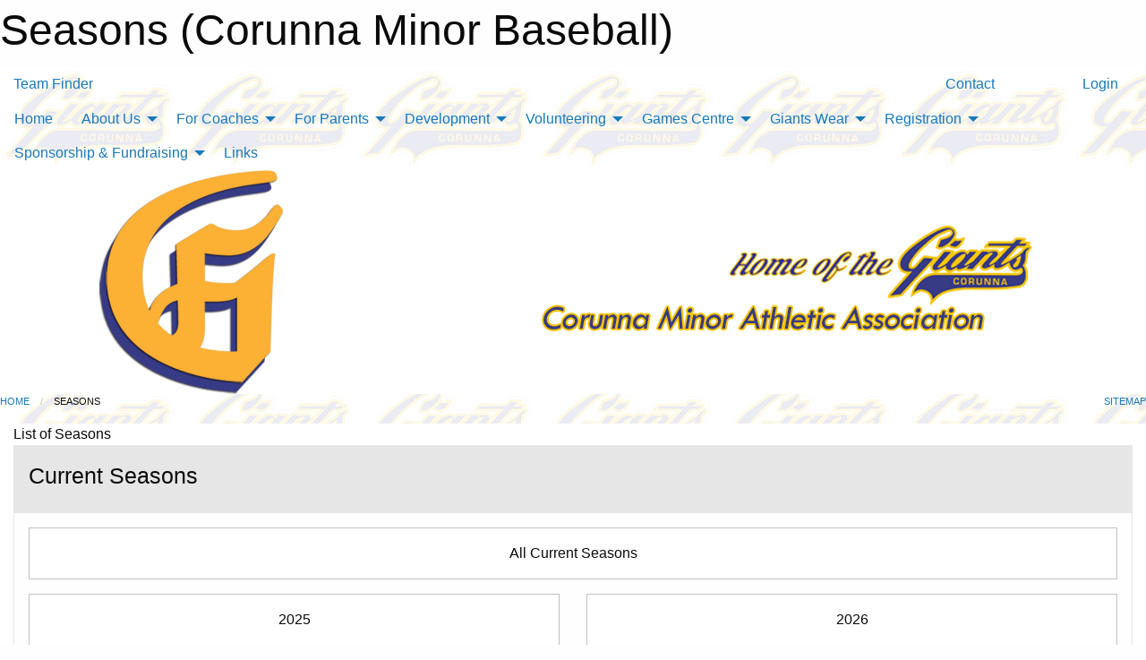

--- FILE ---
content_type: text/html; charset=utf-8
request_url: https://corunnaminorbaseball.com/Seasons/
body_size: 7587
content:


<!DOCTYPE html>

<html class="no-js" lang="en">
<head><meta charset="utf-8" /><meta http-equiv="x-ua-compatible" content="ie=edge" /><meta name="viewport" content="width=device-width, initial-scale=1.0" /><link rel="preconnect" href="https://cdnjs.cloudflare.com" /><link rel="dns-prefetch" href="https://cdnjs.cloudflare.com" /><link rel="preconnect" href="https://fonts.gstatic.com" /><link rel="dns-prefetch" href="https://fonts.gstatic.com" /><title>
	Seasons (Corunna Minor Baseball)
</title><link rel="stylesheet" href="https://fonts.googleapis.com/css2?family=Oswald&amp;family=Roboto&amp;family=Passion+One:wght@700&amp;display=swap" />

    <!-- Compressed CSS -->
    <link rel="stylesheet" href="https://cdnjs.cloudflare.com/ajax/libs/foundation/6.7.5/css/foundation.min.css" /><link rel="stylesheet" href="https://cdnjs.cloudflare.com/ajax/libs/motion-ui/2.0.3/motion-ui.css" />

    <!--load all styles -->
    
  <meta name="keywords" content="Seasons,List,MBSportsWeb,Sportsheadz,Sports,Website,Minor,Scheduling,Baseball,Fastball,Softball" /><meta name="description" content="This page lists all the seasons created for the Corunna Minor Baseball website." />
<style type="text/css">
 body { --D-color-rgb-primary: 42,54,160; --D-color-rgb-secondary: 85,85,85; --D-color-rgb-link: 42,54,160; --D-color-rgb-link-hover: 85,85,85; --D-color-rgb-content-link: 42,54,160; --D-color-rgb-content-link-hover: 85,85,85 }  body { --D-fonts-main: 'Roboto', sans-serif }  body { --D-fonts-headings: 'Oswald', sans-serif }  body { --D-fonts-bold: 'Passion One', cursive }  body { --D-wrapper-max-width: 1200px } @media screen and (min-width: 40em) {  .sitecontainer { background-color: rgba(255,255,255,0.9); background-image: url('/domains/corunnaminorbaseball.com/bg_page.png') } }  .sitecontainer main .wrapper { background-color: rgba(255,255,255,1); }  .bottom-drawer .content { background-color: rgba(255,255,255,1); } @media screen and (min-width: 40em) { #wid5 .sitecontainer { background-color: rgba(255,255,255,0.8); background-image: url('/domains/corunnaminorbaseball.com/bg_page.png') } } @media screen and (min-width: 40em) { #wid7 .row-masthead { background-color: rgba(255,255,255,1.0) } }
</style>
<link href="/Domains/corunnaminorbaseball.com/favicon.ico" rel="shortcut icon" /><link href="/assets/responsive/css/public.min.css?v=2025.07.27" type="text/css" rel="stylesheet" media="screen" /><link href="/Utils/Styles.aspx?Mode=Responsive&amp;Version=2025.07.29.11.34.41" type="text/css" rel="stylesheet" media="screen" /><script>var clicky_site_ids = clicky_site_ids || []; clicky_site_ids.push(100574482); var clicky_custom = {};</script>
<script async src="//static.getclicky.com/js"></script>
<script async src="//static.getclicky.com/inc/javascript/video/youtube.js"></script>
</head>
<body>
    
    
  <h1 class="hidden">Seasons (Corunna Minor Baseball)</h1>

    <form method="post" action="/Seasons/" id="frmMain">
<div class="aspNetHidden">
<input type="hidden" name="tlrk_ssm_TSSM" id="tlrk_ssm_TSSM" value="" />
<input type="hidden" name="tlrk_sm_TSM" id="tlrk_sm_TSM" value="" />
<input type="hidden" name="__EVENTTARGET" id="__EVENTTARGET" value="" />
<input type="hidden" name="__EVENTARGUMENT" id="__EVENTARGUMENT" value="" />
<input type="hidden" name="__VIEWSTATE" id="__VIEWSTATE" value="0buqkcEZILpqFdokA1YZyvqZ1jJd7yIW5dhiGFDiiaNupaETLMwjz7PN6LnwrVQNcbpp7gnSLP+9D3eUnYA4Uzfo0kGPqeZV6bDlhEFBnqOpYNiRY5aFNx0uB08jyeEwU949saPubMzARfxB2bcgQAMSYzrWPUKQIHm5rBI+ceExveQjq1qM/1EGSs6tF40+EUYlTnxhFqYgIAde/Q1YD1QGn1I8WgIdAMJ/MgVe5k8k3YK+2vKF9/[base64]" />
</div>

<script type="text/javascript">
//<![CDATA[
var theForm = document.forms['frmMain'];
if (!theForm) {
    theForm = document.frmMain;
}
function __doPostBack(eventTarget, eventArgument) {
    if (!theForm.onsubmit || (theForm.onsubmit() != false)) {
        theForm.__EVENTTARGET.value = eventTarget;
        theForm.__EVENTARGUMENT.value = eventArgument;
        theForm.submit();
    }
}
//]]>
</script>


<script src="/WebResource.axd?d=pynGkmcFUV13He1Qd6_TZPV4zKkvCwdXkQWpY3-AyfLJt5YSrsZlNejVrqL6aUb0Q17z6QLvHXlF0PpD4NoZ_w2&amp;t=638901397900000000" type="text/javascript"></script>


<script src="https://ajax.aspnetcdn.com/ajax/4.5.2/1/MicrosoftAjax.js" type="text/javascript"></script>
<script src="https://ajax.aspnetcdn.com/ajax/4.5.2/1/MicrosoftAjaxWebForms.js" type="text/javascript"></script>
<script src="/assets/core/js/web/web.min.js?v=2025.07.27" type="text/javascript"></script>
<script src="https://d2i2wahzwrm1n5.cloudfront.net/ajaxz/2025.2.609/Common/Core.js" type="text/javascript"></script>
<script src="https://d2i2wahzwrm1n5.cloudfront.net/ajaxz/2025.2.609/Ajax/Ajax.js" type="text/javascript"></script>
<div class="aspNetHidden">

	<input type="hidden" name="__VIEWSTATEGENERATOR" id="__VIEWSTATEGENERATOR" value="CA0B0334" />
	<input type="hidden" name="__EVENTVALIDATION" id="__EVENTVALIDATION" value="jmOdgoiimAI1uV64iylKZDDg3i9J2Lh6yZNxUFbHzLGwuMlTYBb4be+/a9/RLIu2ZbnmDLL0gxZSxpJCkwFwcJQ2jIdKeCONvnVliFCHix/kvK10SMdA5FjtP4L66age" />
</div>
        <script type="text/javascript">
//<![CDATA[
Sys.WebForms.PageRequestManager._initialize('ctl00$tlrk_sm', 'frmMain', ['tctl00$tlrk_ramSU','tlrk_ramSU'], [], [], 90, 'ctl00');
//]]>
</script>

        <!-- 2025.2.609.462 --><div id="tlrk_ramSU">
	<span id="tlrk_ram" style="display:none;"></span>
</div>
        

        
  <div class="sitecontainer"><div id="row4" class="row-outer  not-editable"><div class="row-inner"><div id="wid5"><div class="outer-top-bar"><div class="wrapper row-top-bar"><div class="grid-x grid-padding-x align-middle"><div class="cell shrink show-for-small-only"><div class="cell small-6" data-responsive-toggle="top_bar_links" data-hide-for="medium"><button title="Toggle Top Bar Links" class="menu-icon" type="button" data-toggle></button></div></div><div class="cell shrink"><a href="/Seasons/Current/">Team Finder</a></div><div class="cell shrink"><div class="grid-x grid-margin-x"><div class="cell auto"><a href="https://www.facebook.com/groups/111154092231983/?ref=bookmarks" target="_blank" rel="noopener"><i class="fab fa-facebook" title="Facebook"></i></a></div><div class="cell auto"><a href="https://www.twitter.com/CorunnaMinor" target="_blank" rel="noopener"><i class="fab fa-x-twitter" title="Twitter"></i></a></div></div></div><div class="cell auto show-for-medium"><ul class="menu align-right"><li><a href="/Contact/"><i class="fas fa-address-book" title="Contacts"></i>&nbsp;Contact</a></li><li><a href="/Search/"><i class="fas fa-search" title="Search"></i><span class="hide-for-medium">&nbsp;Search</span></a></li></ul></div><div class="cell auto medium-shrink text-right"><ul class="dropdown menu align-right" data-dropdown-menu><li><a href="/Account/Login/?ReturnUrl=%2fSeasons%2f" rel="nofollow"><i class="fas fa-sign-in-alt"></i>&nbsp;Login</a></li></ul></div></div><div id="top_bar_links" class="hide-for-medium" style="display:none;"><ul class="vertical menu"><li><a href="/Contact/"><i class="fas fa-address-book" title="Contacts"></i>&nbsp;Contact</a></li><li><a href="/Search/"><i class="fas fa-search" title="Search"></i><span class="hide-for-medium">&nbsp;Search</span></a></li></ul></div></div></div>
</div></div></div><header id="header" class="hide-for-print"><div id="row10" class="row-outer  not-editable"><div class="row-inner wrapper"><div id="wid11">
</div></div></div><div id="row6" class="row-outer  not-editable"><div class="row-inner wrapper"><div id="wid8">
        <div class="cMain_ctl14-row-menu row-menu org-menu">
            
            <div class="grid-x align-middle">
                
                <nav class="cell auto">
                    <div class="title-bar" data-responsive-toggle="cMain_ctl14_menu" data-hide-for="large">
                        <div class="title-bar-left">
                            
                            <ul class="horizontal menu">
                                
                                <li><a href="/">Home</a></li>
                                
                                <li><a href="/Seasons/Current/">Team Finder</a></li>
                                
                            </ul>
                            
                        </div>
                        <div class="title-bar-right">
                            <div class="title-bar-title" data-toggle="cMain_ctl14_menu">Organization Menu&nbsp;<i class="fas fa-bars"></i></div>
                        </div>
                    </div>
                    <ul id="cMain_ctl14_menu" style="display: none;" class="vertical large-horizontal menu " data-responsive-menu="drilldown large-dropdown" data-back-button='<li class="js-drilldown-back"><a class="sh-menu-back"></a></li>'>
                        <li class="hover-nonfunction"><a href="/">Home</a></li><li class="hover-nonfunction"><a>About Us</a><ul class="menu vertical nested"><li class="hover-nonfunction"><a href="/Pages/1002/Mission_and_Vision/">Mission &amp; Vision</a></li><li class="hover-nonfunction"><a>Executive &amp; Staff</a><ul class="menu vertical nested"><li class="hover-nonfunction"><a href="/Staff/1003/">Executive &amp; Staff</a></li><li class="hover-nonfunction"><a href="/Forms/17576/Secretary-_Board_Role/"><i class="fab fa-wpforms"></i>Secretary- Board Member Application</a></li><li class="hover-nonfunction"><a href="/Forms/17584/Tball_Director-_Board_Role/"><i class="fab fa-wpforms"></i>Tball Director- Board Member application</a></li><li class="hover-nonfunction"><a href="/Forms/8444/Sponsorship_and_Fundraising_Board_Member_Application/"><i class="fab fa-wpforms"></i>Sponsorship &amp; Fundraising Board Member Application</a></li></ul></li><li class="hover-nonfunction"><a href="/Coaches/1004/">Current Coaches</a></li><li class="hover-nonfunction"><a href="/Contact/1005/">Contact Us</a></li></ul></li><li class="hover-nonfunction"><a>For Coaches</a><ul class="menu vertical nested"><li class="hover-nonfunction"><a href="/Libraries/6676/2025_Coaches_Handbook/">2025 Coaches Handbook</a></li><li class="hover-nonfunction"><a href="/Libraries/3373/CMAA_Risk_Management/">Risk Management</a></li><li class="hover-nonfunction"><a>Park EAPs</a><ul class="menu vertical nested"><li class="hover-nonfunction"><a href="/Libraries/2606/Corunna_Minor_Baseball_-_Park_EAP`s/">Park EAPs</a></li><li class="hover-nonfunction"><a href="/Libraries/2606/Corunna_Minor_Baseball_-_Park_EAP`s/">Emergency Action Plans</a></li></ul></li><li class="hover-nonfunction"><a>Baseball</a><ul class="menu vertical nested"><li class="hover-nonfunction"><a href="/Pages/2768/2019_REP_OBA_Coaching_Requirements/">2019 REP/OBA Coaching Requirements</a></li><li class="hover-nonfunction"><a href="https://coach.ca/making-head-way-concussion-elearning-series-p153487" target="_blank" rel="noopener"><i class="fa fa-external-link-alt"></i>Making Headway Concussion Module</a></li><li class="hover-nonfunction"><a href="https://www.baseballontario.com/filestore/htmleditattachedfiles/2019_constitution_no_ads2019-02-21t15-19-53v001_by_292.pdf" target="_blank" rel="noopener"><i class="fa fa-external-link-alt"></i>Official Ontario Baseball Rules</a></li><li class="hover-nonfunction"><a href="/Public/Documents/Western_Counties_Baseball_Association_Constitution_2019_Rev_1_(1).pdf" target="_blank" rel="noopener"><i class="fa fa-file-pdf"></i>WCBA Constitution</a></li><li class="hover-nonfunction"><a href="/Public/Documents/WCBA_2019_River_League_Rules_(1).pdf" target="_blank" rel="noopener"><i class="fa fa-file-pdf"></i>2019 River League Rules</a></li><li class="hover-nonfunction"><a href="https://nccp.baseball.ca/" target="_blank" rel="noopener"><i class="fa fa-external-link-alt"></i>NCCP Coaching Certification</a></li><li class="hover-nonfunction"><a href="https://www.baseballontario.com/Tournaments/Tournaments.aspx?TopMenuID=10006" target="_blank" rel="noopener"><i class="fa fa-external-link-alt"></i>REP/OBA Tournament Listings</a></li></ul></li><li class="hover-nonfunction"><a>Softball</a><ul class="menu vertical nested"><li class="hover-nonfunction"><a href="/Pages/5921/LCGSL_Association/">LCGSL Association</a></li><li class="hover-nonfunction"><a href="/Libraries/4474/Girls_Development/">Softball Drills Library</a></li><li class="hover-nonfunction"><a href="/Public/Documents/Lambton_Central_Local_League_Softball_Rules_2019.docx" target="_blank" rel="noopener"><i class="fa fa-file-word"></i>2019 Lambton Central League Rules</a></li><li class="hover-nonfunction"><a href="/Public/Documents/2019-P.W.S.A.-Rule-Book.pdf" target="_blank" rel="noopener"><i class="fa fa-file-pdf"></i>2019 PWSA Rule Book</a></li><li class="hover-nonfunction"><a href="https://www.pwsaontario.com/coachesplayers/certification/" target="_blank" rel="noopener"><i class="fa fa-external-link-alt"></i>PWSA Coach Qualifications</a></li><li class="hover-nonfunction"><a href="https://www.pwsaontario.com/general-info/respect-in-sport/" target="_blank" rel="noopener"><i class="fa fa-external-link-alt"></i>Respect in Sport</a></li></ul></li></ul></li><li class="hover-nonfunction"><a>For Parents</a><ul class="menu vertical nested"><li class="hover-nonfunction"><a href="/Forms/17213/The_Dugout_Debrief_A_Parent_Feedback_Form/"><i class="fab fa-wpforms"></i>The Dugout Debrief: A Parent Feedback Form</a></li><li class="hover-nonfunction"><a href="/Public/Documents/CMAA_Permission_to_Tryout.pdf" target="_blank" rel="noopener"><i class="fa fa-file-pdf"></i>Permission to Tryout Form</a></li><li class="hover-nonfunction"><a href="/Public/Documents/CMAA_Player_Release_Form_(1).pdf" target="_blank" rel="noopener"><i class="fa fa-file-pdf"></i>Player Release Form</a></li><li class="hover-nonfunction"><a href="/Pages/4127/Equipment_Tips/">Equipment Tips</a></li><li class="hover-nonfunction"><a href="/Pages/4863/Pant_Sizing_Chart/">Pant Sizing Chart</a></li></ul></li><li class="hover-nonfunction"><a>Development</a><ul class="menu vertical nested"><li class="hover-nonfunction"><a>Lady Giants Fastball Development</a><ul class="menu vertical nested"><li class="hover-nonfunction"><a>Softball Skills</a><ul class="menu vertical nested"><li class="hover-nonfunction"><a href="/Public/Documents/Softball_Hitting_Mechanics_101.pdf" target="_blank" rel="noopener"><i class="fa fa-file-pdf"></i>Softball Hitting Mechanics</a></li><li class="hover-nonfunction"><a href="https://documentcloud.adobe.com/link/track?uri=urn%3Aaaid%3Ascds%3AUS%3Adf12db14-6da4-4045-be7d-7c5042f18d81" target="_blank" rel="noopener"><i class="fa fa-external-link-alt"></i>Softball Hitting Drills</a></li><li class="hover-nonfunction"><a href="https://documentcloud.adobe.com/link/track?uri=urn%3Aaaid%3Ascds%3AUS%3A4f30f0bc-2291-497f-9f1f-e5904c1b4431" target="_blank" rel="noopener"><i class="fa fa-external-link-alt"></i>Softball Pitching Drills</a></li><li class="hover-nonfunction"><a href="https://documentcloud.adobe.com/link/track?uri=urn%3Aaaid%3Ascds%3AUS%3A2cd7a761-8aa9-4e9c-afd4-8848b2004e0e" target="_blank" rel="noopener"><i class="fa fa-external-link-alt"></i>Softball Fielding Drills</a></li></ul></li></ul></li><li class="hover-nonfunction"><a>Giants Hardball  Development</a></li><li class="hover-nonfunction"><a>Umpire Development</a></li></ul></li><li class="hover-nonfunction highlight"><a>Volunteering </a><ul class="menu vertical nested"><li class="hover-nonfunction"><a href="/Pages/6176/Volunteering_/">Volunteering </a></li><li class="hover-nonfunction"><a href="/Pages/6200/Volunteer_Opportunities/">Volunteer Opportunities</a></li><li class="hover-nonfunction"><a href="/Forms/19701/2026_Volunteer_Committment_Payment_Form/"><i class="fab fa-wpforms"></i>2026 Volunteer Payment Form</a></li></ul></li><li class="hover-nonfunction"><a>Games Centre</a><ul class="menu vertical nested"><li class="hover-nonfunction"><a href="/Schedule/">Schedule &amp; Results</a></li><li class="hover-nonfunction"><a href="/Calendar/">Organization Calendar</a></li></ul></li><li class="hover-nonfunction"><a>Giants Wear </a><ul class="menu vertical nested"><li class="hover-nonfunction"><a href="/Pages/4501/Giants_Wear/">Giants Wear</a></li></ul></li><li class="hover-nonfunction highlight"><a>Registration</a><ul class="menu vertical nested"><li class="hover-nonfunction"><a href="/Forms/17592/2026_Registration/"><i class="fab fa-wpforms"></i>2026 Registration </a></li><li class="hover-nonfunction"><a href="/Forms/19616/2026_Registration_Refund_Request_Form/"><i class="fab fa-wpforms"></i>2026 Registration Refund Request</a></li></ul></li><li class="hover-nonfunction"><a>Sponsorship &amp; Fundraising</a><ul class="menu vertical nested"><li class="hover-nonfunction"><a href="/Pages/5214/Sponsorship_/">Sponsorship </a></li><li class="hover-nonfunction"><a href="/Sponsors/">Sponsors</a></li></ul></li><li class="hover-nonfunction"><a href="/Links/">Links</a></li>
                    </ul>
                </nav>
            </div>
            
        </div>
        </div><div id="wid7"><div class="cMain_ctl17-row-masthead row-masthead"><div class="grid-x align-middle text-center"><div class="cell small-4"><a href="/"><img class="contained-image" src="/domains/corunnaminorbaseball.com/logo.png" alt="Main Logo" /></a></div><div class="cell small-8"><img class="contained-image" src="/domains/corunnaminorbaseball.com/bg_header_content.png" alt="Banner Image" /></div></div></div>
</div><div id="wid9"></div></div></div><div id="row12" class="row-outer  not-editable"><div class="row-inner wrapper"><div id="wid13">
<div class="cMain_ctl25-row-breadcrumb row-breadcrumb">
    <div class="grid-x"><div class="cell auto"><nav aria-label="You are here:" role="navigation"><ul class="breadcrumbs"><li><a href="/" title="Main Home Page">Home</a></li><li>Seasons</li></ul></nav></div><div class="cell shrink"><ul class="breadcrumbs"><li><a href="/Sitemap/" title="Go to the sitemap page for this website"><i class="fas fa-sitemap"></i><span class="show-for-large">&nbsp;Sitemap</span></a></li></ul></div></div>
</div>
</div></div></div></header><main id="main"><div class="wrapper"><div id="row17" class="row-outer"><div class="row-inner"><div id="wid18"></div></div></div><div id="row1" class="row-outer"><div class="row-inner"><div class="grid-x grid-padding-x"><div id="row1col2" class="cell small-12 medium-12 large-12 "><div id="wid3">
<div class="cMain_ctl39-outer widget">
    <div class="mod"><div class="clipper"><div class="modTitle"><span>List of Seasons</span></div></div><div class="modBody"><div class="card themed level-0">
<div class="card-divider flex-container"><div class="flex-child-grow h4">Current Seasons</div><div class="flex-child-shrink h5"></div></div>
<div class="card-section">
<div class="grid-x grid-margin-x small-up-1 medium-up-1 large-up-1 site-list filter-options">
<a href="/Seasons/Current/" class="cell callout team text-center ">All Current Seasons</a></div><div class="grid-x grid-margin-x small-up-1 medium-up-2 large-up-2 site-list filter-options">
<a href="/Seasons/1604/" class="cell callout team text-center ">2025</a><a href="/Seasons/1727/" class="cell callout team text-center ">2026</a></div></div>
</div>
<div class="card themed level-0">
<input class="toggler" type="checkbox" id="selector_context_others" checked="checked">
<label class="card-divider flex-container" for="selector_context_others"><div class="flex-child-grow h4">Other Seasons</div><div class="flex-child-shrink h5"></div></label>
<div class="card-section togglable">
<div class="grid-x grid-margin-x small-up-1 medium-up-2 large-up-2 site-list filter-options">
<a href="/Seasons/1539/" class="cell callout team text-center ">2024</a><a href="/Seasons/1482/" class="cell callout team text-center ">2023</a><a href="/Seasons/1432/" class="cell callout team text-center ">2022</a><a href="/Seasons/1388/" class="cell callout team text-center ">2021</a><a href="/Seasons/1344/" class="cell callout team text-center ">2020</a><a href="/Seasons/1286/" class="cell callout team text-center ">2019</a><a href="/Seasons/1241/" class="cell callout team text-center ">2018</a><a href="/Seasons/1168/" class="cell callout team text-center ">2017</a><a href="/Seasons/1105/" class="cell callout team text-center ">2016</a><a href="/Seasons/1073/" class="cell callout team text-center ">2015</a><a href="/Seasons/1034/" class="cell callout team text-center ">2014</a><a href="/Seasons/1000/" class="cell callout team text-center ">2013</a></div></div>
</div>
</div></div>
</div>
</div></div></div></div></div></div></main><footer id="footer" class="hide-for-print"><div id="row14" class="row-outer  not-editable"><div class="row-inner wrapper"><div id="wid15">
    <div class="cMain_ctl48-row-footer row-footer">
        <div class="grid-x"><div class="cell medium-6"><div class="sportsheadz"><div class="grid-x"><div class="cell small-6 text-center sh-logo"><a href="/App/" rel="noopener" title="More information about the Sportsheadz App"><img src="https://mbswcdn.com/img/sportsheadz/go-mobile.png" alt="Sportsheadz Go Mobile!" /></a></div><div class="cell small-6"><h3>Get Mobile!</h3><p>Download our mobile app to stay up to date on all the latest scores, stats, and schedules</p><div class="app-store-links"><div class="cell"><a href="/App/" rel="noopener" title="More information about the Sportsheadz App"><img src="https://mbswcdn.com/img/sportsheadz/appstorebadge-300x102.png" alt="Apple App Store" /></a></div><div class="cell"><a href="/App/" rel="noopener" title="More information about the Sportsheadz App"><img src="https://mbswcdn.com/img/sportsheadz/google-play-badge-1-300x92.png" alt="Google Play Store" /></a></div></div></div></div></div></div><div class="cell medium-6"><div class="contact"><h3>Contact Us</h3>Visit our <a href="/Contact">Contact</a> page for more contact details.</div></div></div>
    </div>
</div><div id="wid16">

<div class="cMain_ctl51-outer">
    <div class="row-footer-terms">
        <div class="grid-x grid-padding-x grid-padding-y">
            <div class="cell">
                <ul class="menu align-center">
                    <li><a href="https://mail.mbsportsweb.ca/" rel="nofollow">Webmail</a></li>
                    
                    <li><a href="/Privacy-Policy/">Privacy Policy</a></li>
                    <li><a href="/Terms-Of-Use/">Terms of Use</a></li>
                    <li><a href="/Help/">Website Help</a></li>
                    <li><a href="/Sitemap/">Sitemap</a></li>
                    <li><a href="/Contact/">Contact</a></li>
                    <li><a href="/Subscribe/">Subscribe</a></li>
                </ul>
            </div>
        </div>
    </div>
</div>
</div></div></div></footer></div>
  
  
  

        
        
        <input type="hidden" name="ctl00$hfCmd" id="hfCmd" />
        <script type="text/javascript">
            //<![CDATA[
            function get_HFID() { return "hfCmd"; }
            function toggleBio(eLink, eBio) { if (document.getElementById(eBio).style.display == 'none') { document.getElementById(eLink).innerHTML = 'Hide Bio'; document.getElementById(eBio).style.display = 'block'; } else { document.getElementById(eLink).innerHTML = 'Show Bio'; document.getElementById(eBio).style.display = 'none'; } }
            function get_WinHeight() { var h = (typeof window.innerHeight != 'undefined' ? window.innerHeight : document.body.offsetHeight); return h; }
            function get_WinWidth() { var w = (typeof window.innerWidth != 'undefined' ? window.innerWidth : document.body.offsetWidth); return w; }
            function StopPropagation(e) { e.cancelBubble = true; if (e.stopPropagation) { e.stopPropagation(); } }
            function set_cmd(n) { var t = $get(get_HFID()); t.value = n, __doPostBack(get_HFID(), "") }
            function set_cookie(n, t, i) { var r = new Date; r.setDate(r.getDate() + i), document.cookie = n + "=" + escape(t) + ";expires=" + r.toUTCString() + ";path=/;SameSite=Strict"; }
            function get_cookie(n) { var t, i; if (document.cookie.length > 0) { t = document.cookie.indexOf(n + "="); if (t != -1) return t = t + n.length + 1, i = document.cookie.indexOf(";", t), i == -1 && (i = document.cookie.length), unescape(document.cookie.substring(t, i)) } return "" }
            function Track(goal_name) { if (typeof (clicky) != "undefined") { clicky.goal(goal_name); } }
                //]]>
        </script>
    

<script type="text/javascript">
//<![CDATA[
window.__TsmHiddenField = $get('tlrk_sm_TSM');Sys.Application.add_init(function() {
    $create(Telerik.Web.UI.RadAjaxManager, {"_updatePanels":"","ajaxSettings":[],"clientEvents":{OnRequestStart:"",OnResponseEnd:""},"defaultLoadingPanelID":"","enableAJAX":true,"enableHistory":false,"links":[],"styles":[],"uniqueID":"ctl00$tlrk_ram","updatePanelsRenderMode":0}, null, null, $get("tlrk_ram"));
});
//]]>
</script>
</form>

    <script src="https://cdnjs.cloudflare.com/ajax/libs/jquery/3.6.0/jquery.min.js"></script>
    <script src="https://cdnjs.cloudflare.com/ajax/libs/what-input/5.2.12/what-input.min.js"></script>
    <!-- Compressed JavaScript -->
    <script src="https://cdnjs.cloudflare.com/ajax/libs/foundation/6.7.5/js/foundation.min.js"></script>
    <!-- Slick Carousel Compressed JavaScript -->
    <script src="/assets/responsive/js/slick.min.js?v=2025.07.27"></script>

    <script>
        $(document).foundation();

        $(".sh-menu-back").each(function () {
            var backTxt = $(this).parent().closest(".is-drilldown-submenu-parent").find("> a").text();
            $(this).text(backTxt);
        });

        $(".hover-nonfunction").on("mouseenter", function () { $(this).addClass("hover"); });
        $(".hover-nonfunction").on("mouseleave", function () { $(this).removeClass("hover"); });
        $(".hover-function").on("mouseenter touchstart", function () { $(this).addClass("hover"); setTimeout(function () { $(".hover-function.hover .hover-function-links").css("pointer-events", "auto"); }, 100); });
        $(".hover-function").on("mouseleave touchmove", function () { $(".hover-function.hover .hover-function-links").css("pointer-events", "none"); $(this).removeClass("hover"); });

        function filteritems(containerid, item_css, css_to_show) {
            if (css_to_show == "") {
                $("#" + containerid + " ." + item_css).fadeIn();
            } else {
                $("#" + containerid + " ." + item_css).hide();
                $("#" + containerid + " ." + item_css + "." + css_to_show).fadeIn();
            }
        }

    </script>

    

    <script type="text/javascript">
 var alt_title = $("h1.hidden").html(); if(alt_title != "") { clicky_custom.title = alt_title; }
</script>


    

<script defer src="https://static.cloudflareinsights.com/beacon.min.js/vcd15cbe7772f49c399c6a5babf22c1241717689176015" integrity="sha512-ZpsOmlRQV6y907TI0dKBHq9Md29nnaEIPlkf84rnaERnq6zvWvPUqr2ft8M1aS28oN72PdrCzSjY4U6VaAw1EQ==" data-cf-beacon='{"version":"2024.11.0","token":"b60831bda46f4845bc47547a1c6b9a9e","r":1,"server_timing":{"name":{"cfCacheStatus":true,"cfEdge":true,"cfExtPri":true,"cfL4":true,"cfOrigin":true,"cfSpeedBrain":true},"location_startswith":null}}' crossorigin="anonymous"></script>
</body>
</html>
